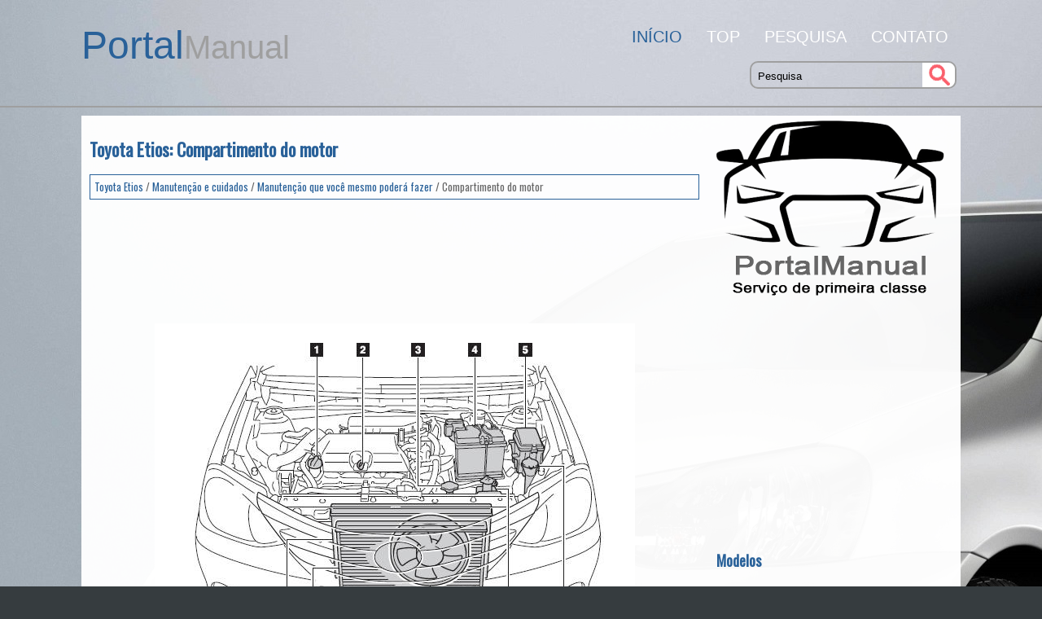

--- FILE ---
content_type: text/html; charset=UTF-8
request_url: https://www.portalmanual.org/toyota_etios-1573/compartimento_do_motor-1725.html
body_size: 2953
content:
<!DOCTYPE html>
<html lang="pt-PT">
<head>
<meta charset="UTF-8">
<title>Toyota Etios: Compartimento do motor - Manuten&ccedil;&atilde;o que voc&ecirc;
mesmo poder&aacute; fazer - Manuten&ccedil;&atilde;o e cuidados</title>
<link href="css/porb2.css" rel="stylesheet" type="text/css" media="all" />
<meta name="viewport" content="width=device-width, initial-scale=1.0">
<link href="media-queries.css" rel="stylesheet" type="text/css" media="all" />
<link rel="shortcut icon" href="favicon.ico" type="image/x-icon">

<script data-ad-client="ca-pub-6298024198496567" async src="https://pagead2.googlesyndication.com/pagead/js/adsbygoogle.js"></script>

</head>
<body>

<div class="topgray">
<div class="container0">
<div class="logo">
<a href="/"><nobr>Portal<span>Manual</span></nobr></a>
</div>
<div class="navgray">
	<ul>
	<li><a href="/" class="onecolor">Início</a></li>
	<li><a href="/top.html">Top</a></li>
	<li><a href="/search.php">Pesquisa</a></li>
	<li><a href="/contacts.html">Contato</a></li>
	</ul>

<div class="search" title="Pesquisa">
	<form method="get" class="formsearch" action="/search.php">
	    <input class="searchinputone" value="Pesquisa" type="text" onblur="if (this.value == '')  {this.value = 'Pesquisa';}" onfocus="if (this.value == 'Pesquisa') {this.value = '';}">
    	<input src="images/search.png" class="search-input-image" type="image" title="">
    	<div style="clear: both"></div>
	</form>
</div>
</div>
<div class="clear"></div>
</div>
</div>
<div class="container">

		 	<div class="dleft">
				<h1>Toyota Etios: Compartimento do motor</h1>
				<div class="dsubt">
					<div style="font-size:13px; text-decoration:none; margin:5px;"><a href="/toyota_etios-1573.html">Toyota Etios</a> / <a href="/toyota_etios-1573/manutencao_e_cuidados-1718.html">Manuten&ccedil;&atilde;o e cuidados</a> / <a href="/toyota_etios-1573/manutencao_que_voce_mesmo_podera_fazer-1722.html">Manuten&ccedil;&atilde;o que voc&ecirc;
mesmo poder&aacute; fazer</a> /  Compartimento do motor</div>
				</div>
				<div style="padding:9px 0 7px;">
				<script async src="https://pagead2.googlesyndication.com/pagead/js/adsbygoogle.js"></script>
<!-- portalmanual.org top adaptiv 120 -->
<ins class="adsbygoogle"
     style="display:block; height:120px;"
     data-ad-client="ca-pub-6298024198496567"
     data-ad-slot="3736553194"></ins>
<script>
     (adsbygoogle = window.adsbygoogle || []).push({});
</script>
				</div>
				<p><p align="center">
<img border="0" src="images/compartimento_do_motor-1725/1573/4/index.86.jpg" alt="Compartimento do motor "></p>
<ol>
	<li>Tampa de abastecimento
	do &oacute;leo do motor</li>
	<li>Vareta medidora do n&iacute;vel
	do &oacute;leo do motor</li>
	<li>Tampa do radiador</li>
	<li>Bateria </li>
	<li>Caixa de fus&iacute;veis</li>
	<li>Reservat&oacute;rio de fluido
	do lavador </li>
	<li>Reservat&oacute;rio do fluido
	de arrefecimento do
	motor </li>
	<li>Ventilador el&eacute;trico
	de arrefecimento</li>
	<li>Condensador </li>
	<li>Radiador</li>
</ol>
<blockquote>
	<div style="border-style: solid; border-width: 1px; padding-left: 4px; padding-right: 4px; padding-top: 1px; padding-bottom: 1px">
		<blockquote>
			<p><strong><em>ATEN&Ccedil;&Atilde;O</em></strong></p>
			<ul>
				<li><em>Nunca armazene objetos, tais como: pap&eacute;is, panos e 
				principalmente
				lubrificantes e produtos inflam&aacute;veis, no compartimento do motor.</em></li>
			</ul>
		</blockquote>
	</div>
</blockquote><ul><li><a href="/toyota_etios-1573/oleo_do_motor-1726.html">&Oacute;leo do motor</a></li><li><a href="/toyota_etios-1573/fluido_de_arrefecimento_do_motor-1727.html">Fluido de arrefecimento do motor</a></li><li><a href="/toyota_etios-1573/radiador_e_condensador-1728.html">Radiador e condensador</a></li><li><a href="/toyota_etios-1573/bateria-1729.html">Bateria</a></li><li><a href="/toyota_etios-1573/reciclagem_obrigatoria_da_bateria-1730.html">Reciclagem obrigat&oacute;ria da bateria</a></li><li><a href="/toyota_etios-1573/fluido_do_lavador-1731.html">Fluido do lavador</a></li></ul></table></ul><div style="clear:both"></div><div style="padding:5px 0;" align="center"><script async src="https://pagead2.googlesyndication.com/pagead/js/adsbygoogle.js"></script>
<!-- portalmanual.org bot adaptiv -->
<ins class="adsbygoogle"
     style="display:block"
     data-ad-client="ca-pub-6298024198496567"
     data-ad-slot="4770433262"
     data-ad-format="auto"
     data-full-width-responsive="true"></ins>
<script>
     (adsbygoogle = window.adsbygoogle || []).push({});
</script></div>
<div class="naviall">
<div class="navil">

	<a href="/toyota_etios-1573/capo_do_motor-1724.html" style="text-decoration:none">
	<h4>Cap&ocirc; do motor</h4>
	</a>
   Para abrir o cap&ocirc;, libere a trava por dentro do ve&iacute;culo.


Puxe o bot&atilde;o de destravamento
do cap&ocirc;.

O cap&ocirc; ir&aacute; saltar levemente.


Levante o engate e a s ...</p></div>
<div class="navir">

	<a href="/toyota_etios-1573/oleo_do_motor-1726.html" style="text-decoration:none">
	<h4>&Oacute;leo do motor</h4>
	</a>
  Com o motor em temperatura operacional e desligado, verifique o
n&iacute;vel de &oacute;leo indicado na vareta.
Inspe&ccedil;&atilde;o do &oacute;leo do motor

	Estacione o ve&iacute;culo em uma s ... </p></div></div>
<div style="clear:both"></div><div style="margin-top:0px;">
   <h5 style="margin:5px 0">Veja também:</h5><p><a href="/citroen_c3-1796/apoio_de_bracos_dianteiro-1966.html"><span>Citroen C3. Apoio de bra&ccedil;os dianteiro</span></a><br>
   	Dispositivo de conforto para o condutor e o
passageiro dianteiro.


Regula&ccedil;&atilde;o em altura

	Abaixe completamente o apoio dos
	bra&ccedil;os.
	Eleve-o at&eacute; &agrave; posi&ccedil;&atilde;o pretendida
	(baixa, interm&eacute;dia ou alta).
	Na posi&ccedil;&atilde;o superior, el ...
   	</p><p><a href="/citroen_c3-1796/nivel_do_liquido_de_arrefecimento-2190.html"><span>Citroen C3. N&iacute;vel do l&iacute;quido de
arrefecimento</span></a><br>
   	Verifique regularmente o n&iacute;vel do
l&iacute;quido de arrefecimento.

A reposi&ccedil;&atilde;o do n&iacute;vel do l&iacute;quido entre
duas revis&otilde;es &eacute; normal.
Para garantir a fiabilidade da medi&ccedil;&atilde;o, o
ve&iacute;culo dever&aacute; estar estacionado num solo
ho ...
   	</p></div>
<script>
// <!--
document.write('<iframe src="counter.php?id=1725" width=0 height=0 marginwidth=0 marginheight=0 scrolling=no frameborder=0></iframe>');
// -->

</script>
</p>

			</div>
			<img src="images/logo-side.png" style="margin:0px 0px 0px 0" align="left">
			<div class="dright">
			<div style="padding:5px 0;"><script async src="https://pagead2.googlesyndication.com/pagead/js/adsbygoogle.js"></script>
<!-- portalmanual.org side 300x250 -->
<ins class="adsbygoogle"
     style="display:inline-block;width:300px;height:250px"
     data-ad-client="ca-pub-6298024198496567"
     data-ad-slot="8326534894"></ins>
<script>
     (adsbygoogle = window.adsbygoogle || []).push({});
</script></div>

				<h3>Modelos</h3>
					<ul>
						<li><a href="/citroen_c3-1796.html">Citroen C3</a></li>
                   		<li><a href="/toyota_etios-1573.html">Toyota Etios</a></li>
                        <li><a href="/fiat_uno-636.html">Fiat Uno</a></li>
                        <li><a href="/ford_fiesta-2270.html">Ford Fiesta</a></li>
                        <li><a href="/peugeot_208-2394.html">Peugeot 208</a></li>
      				</ul>
				<div><!--LiveInternet counter--><a href="https://www.liveinternet.ru/click"
target="_blank"><img id="licnt7760" width="88" height="31" style="border:0"
title=""
src="[data-uri]"
alt=""/></a><script>(function(d,s){d.getElementById("licnt7760").src=
"https://counter.yadro.ru/hit?t11.1;r"+escape(d.referrer)+
((typeof(s)=="undefined")?"":";s"+s.width+"*"+s.height+"*"+
(s.colorDepth?s.colorDepth:s.pixelDepth))+";u"+escape(d.URL)+
";h"+escape(d.title.substring(0,150))+";"+Math.random()})
(document,screen)</script><!--/LiveInternet--></div>
			</div>
			<div class="clear"></div>


</div>
<div class="dfooter">
	<div class="container0">
			Todos os direitos reservados: &copy; 2026 www.portalmanual.org 0.0069
	</div>
</div>

</body>

--- FILE ---
content_type: text/html; charset=utf-8
request_url: https://www.google.com/recaptcha/api2/aframe
body_size: 249
content:
<!DOCTYPE HTML><html><head><meta http-equiv="content-type" content="text/html; charset=UTF-8"></head><body><script nonce="6mHvmE8bR-938sUQzI2lyw">/** Anti-fraud and anti-abuse applications only. See google.com/recaptcha */ try{var clients={'sodar':'https://pagead2.googlesyndication.com/pagead/sodar?'};window.addEventListener("message",function(a){try{if(a.source===window.parent){var b=JSON.parse(a.data);var c=clients[b['id']];if(c){var d=document.createElement('img');d.src=c+b['params']+'&rc='+(localStorage.getItem("rc::a")?sessionStorage.getItem("rc::b"):"");window.document.body.appendChild(d);sessionStorage.setItem("rc::e",parseInt(sessionStorage.getItem("rc::e")||0)+1);localStorage.setItem("rc::h",'1770127258547');}}}catch(b){}});window.parent.postMessage("_grecaptcha_ready", "*");}catch(b){}</script></body></html>

--- FILE ---
content_type: text/css
request_url: https://www.portalmanual.org/toyota_etios-1573/css/porb2.css
body_size: 1203
content:
@import url('https://fonts.googleapis.com/css?family=Oswald');
html {

}
body {
	font-family: "Oswald", serif;
	color: #666666;
	background: url('../images/background.jpg') 0px 0px no-repeat #363c3f;
	margin:0;
	font-size: 16px;
	line-height: 1.5;
	text-align:justify;
}


}






p {

}

a{
    color: #296199;	text-decoration:none;
}
a:hover{	color: #296199;	text-decoration:none;
}



h1{
	font-size:22px;
	color: #296199;
	font-family: 'Oswald', sans-serif;
}


h2{	font-size:20px;	color: #296199;
	font-family: 'Oswald', sans-serif;
}

h3{	font-size:18px;
	color: #296199;
	font-family: 'Oswald', sans-serif;
}

h4{	font-size:16px;
	color: #296199;
	font-family: 'Oswald', sans-serif;
}

.clear{	clear:both;}

.container {	margin:10px auto 20px;
    width: 1080px;
    background: rgba(255,255,255,0.97);
}




.topgray{	height:120px;
	border-bottom:2px solid #9f9f9f;}

.logo{	float:left;}

.logo a{	font-family: "Montserrat", sans-serif;	display:block;
	font-size:48px;
	padding:10px 0 0 0px;}

.logo a span{	font-family: "Montserrat", sans-serif;
	font-size:40px;
	color:#9f9f9f;}

.navgray{	float:right;
	padding-top:10px;}

.navgray ul{
	margin:0;
	padding:0;
	display:flex;
}

.navgray ul li{
	list-style-type:none;
	flex-grow:1;
	margin:0 5px;
}

.navgray ul li a{	font-family: "Montserrat", sans-serif;	color:#fff;	display:block;
	font-size:20px;
	padding:10px 10px 10px;
	text-transform:uppercase;
}

.navgray ul li a:hover{
    background:#296199;
}

.navgray ul li a.onecolor{	font-family: "Montserrat", sans-serif;	color:#296199;
}

.navgray ul li a.onecolor:hover{
    color:#fff;
}

.dleft{
	float:left;
	width:749px;
	padding:10px;

}

.dright{
	float:right;
	width:300px;
}

.dsubt{	border:1px solid #296199;}

.dright ul{
	padding-left:18px;
}

.dright ul li{
	color:#296199;
}

.dfooter{	background:#666;
	color:#fff;
	padding:10px auto;}

.container0 {	padding:0;
	margin:10px auto;
    width: 1080px;
    background:none;
}

tr, td {
	padding:5px;
}



.search{
	float:right;
	margin:0px 0 0 0px;

}

.formsearch{
		height:30px;
		margin:5px;
	padding:0;
	border:2px solid #9f9f9f;
	border-radius:10px;
	width:250px;
}

.searchinputone{
	float:left;
	height:28px;
	width:200px;
	background: none;
	border: 0;
	margin: 0;
	outline: none;
	padding: 2px 0 0 8px;
	line-height:1;
	vertical-align: top;

}

.search-input-image{
	float:right;
	padding:0;
	background: #fff;
	border-radius:0 8px 8px 0;
	height:30px;
	width:40px;
	align:right;
}


.naviall{
	display:flex;
}

.navil, .navir{
	flex-grow:1;
	width:45%;
	margin:1%;
	padding:1%;
	border:1px solid #ccc;
	float:left;
}
.navil a{
	background:url('../images/prev.png') top left no-repeat;
	padding-left:30px;
	min-height:35px;
}
.navir a{
	background:url('../images/next.png') top right no-repeat;
	padding-right:30px;
	min-height:35px;
}
.navil h4, .navir h4{
	margin:5px 0;
}
.navil p, .navir p{
	line-height:1.2;
	text-align:left;
	margin:5px 0;
}
.navil a, .navir a{
	display:block;
}
/*End Bottom left-right navigation*/


.portalmanual{
	width:740px;
	float:left;
	margin: 10px 10px;
	text-align:left;
}

.twocolumn li {display:block;width:49%;float:left;}

.twocolumn_flax {display:flex;}

.pills {
  margin-left: 0;
  list-style: none;
  counter-reset: li;
  font-family: calibri;
  width:calc(50% - 50px);
}
.pills li {
  padding: 10px 0;
  position: relative;
  left: 5px;
  margin-bottom: 5px;
  padding: 5px 5px 5px 20px;
  background: #cccccc;
}
.pills li:before {
  padding: 5px 0;
  position: absolute;
  top: 0;
  bottom: 0;
  left: -1.5em;
  width: 1.875em;
  text-align: center;
  color: white;
  font-weight: bold;
  background: #003366;
  border-bottom-left-radius: 70em;
  border-top-left-radius: 70em;
  counter-increment: li;
  content: counter(li);
}

.pills li a{
	display:block;
}


--- FILE ---
content_type: text/css
request_url: https://www.portalmanual.org/toyota_etios-1573/media-queries.css
body_size: 290
content:
@media screen and (max-width: 768px) {
.container, .container0 {
    width: 96%;
}

.container {
    margin:20px auto;
    padding:1%;
}

.container0 {
    margin:0 auto;

}


.dleft, .dright {
    float: none;
    width: 100%;
    margin-left: 0px;
    clear:both;
}

.dleft {
    padding:0;
}

.navgray ul li a {
    font-size: 16px;
	padding:0px;
}
.navgray {
	float: left;
	padding:0;
	width:100%;
}

.dleft img {
    max-width:100%;
    height:auto;
}

.logo a{
	padding:10px;
}

.topgray{
	height:auto;
}

.logo a span {
    font-size: 20px;

}

.logo a {
    font-size: 25px;
}

h1 {	font-size: 18px;
	margin:10px 0;}

.dleft ul, .dleft ol{
		padding-left:20px;
	}

.twocolumn_flax {
    display: block;
}

.portalmanual{
	width:100%;
	float:left;
	margin: 0px;
	text-align:left;
}

.dright{
    display: block;
}

.pills {
width:calc(100% - 10px);
max-width:310px;
}







}